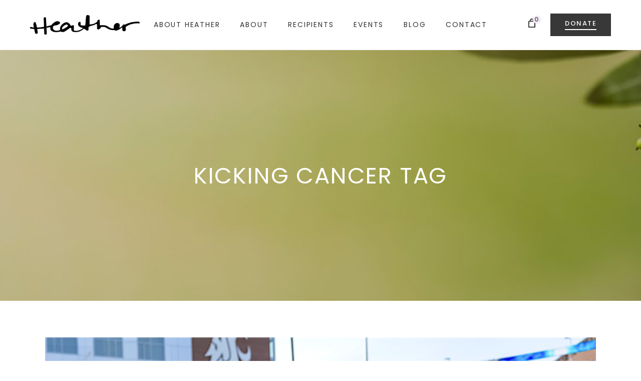

--- FILE ---
content_type: text/html; charset=UTF-8
request_url: https://hj.foundation/tag/kicking-cancer/
body_size: 16681
content:
<!DOCTYPE html>
<html lang="en-US">
<head>
	<meta charset="UTF-8">
	<meta name="viewport" content="width=device-width, initial-scale=1, user-scalable=yes">

	<meta name='robots' content='index, follow, max-image-preview:large, max-snippet:-1, max-video-preview:-1' />

	<!-- This site is optimized with the Yoast SEO plugin v23.2 - https://yoast.com/wordpress/plugins/seo/ -->
	<title>Kicking Cancer Archives - Heather Janikowski Foundation</title>
	<link rel="canonical" href="https://hj.foundation/tag/kicking-cancer/" />
	<meta property="og:locale" content="en_US" />
	<meta property="og:type" content="article" />
	<meta property="og:title" content="Kicking Cancer Archives - Heather Janikowski Foundation" />
	<meta property="og:url" content="https://hj.foundation/tag/kicking-cancer/" />
	<meta property="og:site_name" content="Heather Janikowski Foundation" />
	<meta name="twitter:card" content="summary_large_image" />
	<script type="application/ld+json" class="yoast-schema-graph">{"@context":"https://schema.org","@graph":[{"@type":"CollectionPage","@id":"https://hj.foundation/tag/kicking-cancer/","url":"https://hj.foundation/tag/kicking-cancer/","name":"Kicking Cancer Archives - Heather Janikowski Foundation","isPartOf":{"@id":"https://hj.foundation/#website"},"primaryImageOfPage":{"@id":"https://hj.foundation/tag/kicking-cancer/#primaryimage"},"image":{"@id":"https://hj.foundation/tag/kicking-cancer/#primaryimage"},"thumbnailUrl":"https://hj.foundation/wp-content/uploads/2023/04/11741798.png","breadcrumb":{"@id":"https://hj.foundation/tag/kicking-cancer/#breadcrumb"},"inLanguage":"en-US"},{"@type":"ImageObject","inLanguage":"en-US","@id":"https://hj.foundation/tag/kicking-cancer/#primaryimage","url":"https://hj.foundation/wp-content/uploads/2023/04/11741798.png","contentUrl":"https://hj.foundation/wp-content/uploads/2023/04/11741798.png","width":620,"height":320},{"@type":"BreadcrumbList","@id":"https://hj.foundation/tag/kicking-cancer/#breadcrumb","itemListElement":[{"@type":"ListItem","position":1,"name":"Home","item":"https://hj.foundation/"},{"@type":"ListItem","position":2,"name":"Kicking Cancer"}]},{"@type":"WebSite","@id":"https://hj.foundation/#website","url":"https://hj.foundation/","name":"Heather Janikowski Foundation","description":"","publisher":{"@id":"https://hj.foundation/#organization"},"potentialAction":[{"@type":"SearchAction","target":{"@type":"EntryPoint","urlTemplate":"https://hj.foundation/?s={search_term_string}"},"query-input":"required name=search_term_string"}],"inLanguage":"en-US"},{"@type":"Organization","@id":"https://hj.foundation/#organization","name":"Heather Janikowski Foundation","url":"https://hj.foundation/","logo":{"@type":"ImageObject","inLanguage":"en-US","@id":"https://hj.foundation/#/schema/logo/image/","url":"https://hj.foundation/wp-content/uploads/2022/09/landing-fav-solid-background.png","contentUrl":"https://hj.foundation/wp-content/uploads/2022/09/landing-fav-solid-background.png","width":2000,"height":2000,"caption":"Heather Janikowski Foundation"},"image":{"@id":"https://hj.foundation/#/schema/logo/image/"},"sameAs":["https://www.facebook.com/HeatherJanikowskiFoundation/","https://www.instagram.com/heatherjanikowskifoundation/"]}]}</script>
	<!-- / Yoast SEO plugin. -->


<link rel='dns-prefetch' href='//js.stripe.com' />
<link rel='dns-prefetch' href='//fonts.googleapis.com' />
<link rel="alternate" type="application/rss+xml" title="Heather Janikowski Foundation &raquo; Feed" href="https://hj.foundation/feed/" />
<link rel="alternate" type="application/rss+xml" title="Heather Janikowski Foundation &raquo; Kicking Cancer Tag Feed" href="https://hj.foundation/tag/kicking-cancer/feed/" />
<style id='wp-img-auto-sizes-contain-inline-css' type='text/css'>
img:is([sizes=auto i],[sizes^="auto," i]){contain-intrinsic-size:3000px 1500px}
/*# sourceURL=wp-img-auto-sizes-contain-inline-css */
</style>
<link rel='stylesheet' id='dripicons-css' href='https://hj.foundation/wp-content/plugins/dogood-core/inc/icons/dripicons/assets/css/dripicons.min.css?ver=6.9' type='text/css' media='all' />
<link rel='stylesheet' id='elegant-icons-css' href='https://hj.foundation/wp-content/plugins/dogood-core/inc/icons/elegant-icons/assets/css/elegant-icons.min.css?ver=6.9' type='text/css' media='all' />
<link rel='stylesheet' id='font-awesome-css' href='https://hj.foundation/wp-content/plugins/dogood-core/inc/icons/font-awesome/assets/css/all.min.css?ver=6.9' type='text/css' media='all' />
<link rel='stylesheet' id='ionicons-css' href='https://hj.foundation/wp-content/plugins/dogood-core/inc/icons/ionicons/assets/css/ionicons.min.css?ver=6.9' type='text/css' media='all' />
<style id='wp-emoji-styles-inline-css' type='text/css'>

	img.wp-smiley, img.emoji {
		display: inline !important;
		border: none !important;
		box-shadow: none !important;
		height: 1em !important;
		width: 1em !important;
		margin: 0 0.07em !important;
		vertical-align: -0.1em !important;
		background: none !important;
		padding: 0 !important;
	}
/*# sourceURL=wp-emoji-styles-inline-css */
</style>
<style id='classic-theme-styles-inline-css' type='text/css'>
/*! This file is auto-generated */
.wp-block-button__link{color:#fff;background-color:#32373c;border-radius:9999px;box-shadow:none;text-decoration:none;padding:calc(.667em + 2px) calc(1.333em + 2px);font-size:1.125em}.wp-block-file__button{background:#32373c;color:#fff;text-decoration:none}
/*# sourceURL=/wp-includes/css/classic-themes.min.css */
</style>
<link rel='stylesheet' id='formcraft-common-css' href='https://hj.foundation/wp-content/plugins/formcraft3/dist/formcraft-common.css?ver=3.8.28' type='text/css' media='all' />
<link rel='stylesheet' id='formcraft-form-css' href='https://hj.foundation/wp-content/plugins/formcraft3/dist/form.css?ver=3.8.28' type='text/css' media='all' />
<style id='woocommerce-inline-inline-css' type='text/css'>
.woocommerce form .form-row .required { visibility: visible; }
/*# sourceURL=woocommerce-inline-inline-css */
</style>
<link rel='stylesheet' id='give-donation-summary-style-frontend-css' href='https://hj.foundation/wp-content/plugins/give/assets/dist/css/give-donation-summary.css?ver=3.14.2' type='text/css' media='all' />
<link rel='stylesheet' id='perfect-scrollbar-css' href='https://hj.foundation/wp-content/plugins/dogood-core/assets/plugins/perfect-scrollbar/perfect-scrollbar.css?ver=6.9' type='text/css' media='all' />
<link rel='stylesheet' id='swiper-css' href='https://hj.foundation/wp-content/plugins/elementor/assets/lib/swiper/v8/css/swiper.min.css?ver=8.4.5' type='text/css' media='all' />
<link rel='stylesheet' id='dogood-main-css' href='https://hj.foundation/wp-content/themes/dogood/assets/css/main.min.css?ver=6.9' type='text/css' media='all' />
<link rel='stylesheet' id='dogood-core-style-css' href='https://hj.foundation/wp-content/plugins/dogood-core/assets/css/dogood-core.min.css?ver=6.9' type='text/css' media='all' />
<link rel='stylesheet' id='dogood-google-fonts-css' href='https://fonts.googleapis.com/css?family=Anton%3A300%2C400%2C500%2C600%2C700%2C100%2C100i%2C200%2C200i%2C300i%2C400i%2C500i%2C600i%2C700i%2C800%2C800i%2C900%2C900i%7CHeebo%3A300%2C400%2C500%2C600%2C700%2C100%2C100i%2C200%2C200i%2C300i%2C400i%2C500i%2C600i%2C700i%2C800%2C800i%2C900%2C900i%7CPoppins%3A300%2C400%2C500%2C600%2C700%2C100%2C100i%2C200%2C200i%2C300i%2C400i%2C500i%2C600i%2C700i%2C800%2C800i%2C900%2C900i&#038;subset=latin-ext&#038;display=swap&#038;ver=1.0.0' type='text/css' media='all' />
<link rel='stylesheet' id='dogood-grid-css' href='https://hj.foundation/wp-content/themes/dogood/assets/css/grid.min.css?ver=6.9' type='text/css' media='all' />
<link rel='stylesheet' id='dogood-style-css' href='https://hj.foundation/wp-content/themes/dogood/style.css?ver=6.9' type='text/css' media='all' />
<style id='dogood-style-inline-css' type='text/css'>
label { font-family: "Poppins";font-size: 13px;font-style: normal;font-weight: 500;letter-spacing: 1.5px;text-transform: uppercase;}input[type="text"], input[type="email"], input[type="url"], input[type="password"], input[type="number"], input[type="tel"], input[type="search"], input[type="date"], textarea, select, body .select2-container--default .select2-selection--single, body .select2-container--default .select2-selection--multiple { color: #a3a3a3;font-family: "Poppins";font-size: 13px;font-style: normal;font-weight: 500;letter-spacing: 1.5px;text-transform: uppercase;background-color: #f9f9f9;border-width: 0px;border-radius: 0px;}input[type="text"]:focus, input[type="email"]:focus, input[type="url"]:focus, input[type="password"]:focus, input[type="number"]:focus, input[type="tel"]:focus, input[type="search"]:focus, input[type="date"]:focus, textarea:focus, select:focus, body .select2-container--default .select2-selection--single:focus, body .select2-container--default .select2-selection--multiple:focus { color: #a3a3a3;background-color: rgba(247,247,247,0.45);}input[type="submit"], button[type="submit"], .qodef-theme-button, .qodef-button.qodef-html--link.qodef-layout--filled, #qodef-woo-page .added_to_cart, #qodef-woo-page .button, .qodef-woo-shortcode .added_to_cart, .qodef-woo-shortcode .button, .widget.woocommerce .button { color: #ffffff;font-family: "Poppins";font-size: 13px;font-style: normal;font-weight: 500;letter-spacing: 1.5px;text-transform: uppercase;background-color: #8d9d47;border-width: 0px;border-style: solid;border-radius: 0px;}input[type="submit"]:hover, button[type="submit"]:hover, .qodef-theme-button:hover, .qodef-button.qodef-html--link.qodef-layout--filled:hover, #qodef-woo-page .added_to_cart:hover, #qodef-woo-page .button:hover, .qodef-woo-shortcode .added_to_cart:hover, .qodef-woo-shortcode .button:hover, .widget.woocommerce .button:hover { color: #ffffff;background-color: rgba(141,157,71,0.45);}.qodef-button.qodef-layout--textual { color: #ffffff;font-family: "Poppins";font-size: 13px;font-weight: 400;letter-spacing: 1.5px;text-transform: uppercase;}.qodef-button.qodef-layout--textual:hover { color: #ffffff;}#qodef-page-footer-top-area { background-color: #ffffff;background-image: url(https://hj.foundation/wp-content/uploads/2022/09/footer-logo-bg.png);}#qodef-page-footer-bottom-area { background-color: #ffffff;}body { background-color: #ffffff;}#qodef-page-inner { padding: 73px 0px 91px 0px;}@media only screen and (max-width: 1024px) { #qodef-page-inner { padding: 73px 0px 65px 0px;}}:root { --qode-main-color: #686868;}#qodef-top-area-inner { height: 45px;padding-left: 60px;padding-right: 60px;}#qodef-page-header .qodef-header-logo-link { height: 60px;padding: 10px 0px 10px 0px;}.qodef-mobile-header-navigation > ul > li > a { font-family: "Poppins";font-weight: 400;letter-spacing: 1.5px;text-transform: uppercase;}.qodef-mobile-header-navigation ul li ul li > a { font-family: "Poppins";letter-spacing: 1.5px;text-transform: uppercase;}#qodef-page-mobile-header .qodef-mobile-header-logo-link { height: 50px;padding: 5px 0px 5px 0px;}.qodef-header-navigation> ul > li > a { font-family: "Poppins";font-size: 14px;font-weight: 400;letter-spacing: 1.8px;text-transform: uppercase;}.qodef-header-navigation > ul > li.qodef-menu-item--narrow .qodef-drop-down-second ul li a { font-family: "Poppins";font-size: 13px;letter-spacing: 1.5px;text-transform: uppercase;}.give-goal-progress .give-progress-bar>span { background: #8d9d47 !important;}#qodef-woo-page .price, .qodef-woo-shortcode .price { font-family: "Poppins";text-decoration: none;text-transform: capitalize;}#qodef-woo-page.qodef--single .product_meta .qodef-woo-meta-label, #qodef-woo-page.qodef--single .entry-summary .qodef-custom-label { font-family: "Poppins";font-size: 13px;text-decoration: none;text-transform: capitalize;}#qodef-woo-page.qodef--single .product_meta .qodef-woo-meta-value, #qodef-woo-page.qodef--single .shop_attributes th, #qodef-woo-page.qodef--single .woocommerce-Reviews .woocommerce-review__author { font-family: "Poppins";font-size: 13px;text-transform: capitalize;}#qodef-woo-page.qodef--single .product_meta .qodef-woo-meta-value a:hover { text-decoration: none;}#qodef-page-spinner .qodef-m-inner { background-color: #ffe2da;color: #ff936f;}.qodef-page-title { height: 500px;background-color: #ffffff;}.qodef-page-title .qodef-m-title { color: #ffffff;}@media only screen and (max-width: 1024px) { .qodef-page-title { height: 250px;}}body { font-family: "Poppins";letter-spacing: 1.3px;}h1, .qodef-h1 { font-family: "Poppins";font-size: 45px;font-weight: 400;letter-spacing: 1.8px;text-transform: uppercase;}h2, .qodef-h2 { font-family: "Poppins";font-size: 18px;font-weight: 400;letter-spacing: 1.5px;text-transform: uppercase;}h3, .qodef-h3 { font-family: "Poppins";font-size: 17px;font-weight: 400;letter-spacing: 1.5px;text-transform: uppercase;}h4, .qodef-h4 { font-family: "Poppins";font-size: 18px;font-weight: 400;letter-spacing: 1.4px;text-transform: uppercase;}h5, .qodef-h5 { font-family: "Poppins";font-size: 17px;font-weight: 400;letter-spacing: 1.4px;text-transform: uppercase;}h6, .qodef-h6 { font-family: "Poppins";font-size: 16px;font-weight: 400;letter-spacing: 1.4px;text-transform: uppercase;}.qodef-header--standard #qodef-page-header { background-color: #ffffff;}.qodef-header--standard #qodef-page-header-inner { padding-left: 60px;padding-right: 60px;border-bottom-color: #eaeaea;border-bottom-width: 1px;border-bottom-style: solid;}@media only screen and (max-width: 768px){h1, .qodef-h1 { font-size: 80px;line-height: 90px;}}@media only screen and (max-width: 680px){h1, .qodef-h1 { font-size: 60px;line-height: 70px;}h2, .qodef-h2 { font-size: 50px;line-height: 60px;}h3, .qodef-h3 { font-size: 40px;line-height: 50px;}}
/*# sourceURL=dogood-style-inline-css */
</style>
<script type="text/javascript" src="https://hj.foundation/wp-includes/js/jquery/jquery.min.js?ver=3.7.1" id="jquery-core-js"></script>
<script type="text/javascript" src="https://hj.foundation/wp-includes/js/jquery/jquery-migrate.min.js?ver=3.4.1" id="jquery-migrate-js"></script>
<script type="text/javascript" src="https://hj.foundation/wp-content/plugins/woocommerce/assets/js/jquery-blockui/jquery.blockUI.min.js?ver=2.7.0-wc.9.1.4" id="jquery-blockui-js" defer="defer" data-wp-strategy="defer"></script>
<script type="text/javascript" id="wc-add-to-cart-js-extra">
/* <![CDATA[ */
var wc_add_to_cart_params = {"ajax_url":"/wp-admin/admin-ajax.php","wc_ajax_url":"/?wc-ajax=%%endpoint%%","i18n_view_cart":"View cart","cart_url":"https://hj.foundation/cart/","is_cart":"","cart_redirect_after_add":"no"};
//# sourceURL=wc-add-to-cart-js-extra
/* ]]> */
</script>
<script type="text/javascript" src="https://hj.foundation/wp-content/plugins/woocommerce/assets/js/frontend/add-to-cart.min.js?ver=9.1.4" id="wc-add-to-cart-js" defer="defer" data-wp-strategy="defer"></script>
<script type="text/javascript" src="https://hj.foundation/wp-content/plugins/woocommerce/assets/js/js-cookie/js.cookie.min.js?ver=2.1.4-wc.9.1.4" id="js-cookie-js" defer="defer" data-wp-strategy="defer"></script>
<script type="text/javascript" id="woocommerce-js-extra">
/* <![CDATA[ */
var woocommerce_params = {"ajax_url":"/wp-admin/admin-ajax.php","wc_ajax_url":"/?wc-ajax=%%endpoint%%"};
//# sourceURL=woocommerce-js-extra
/* ]]> */
</script>
<script type="text/javascript" src="https://hj.foundation/wp-content/plugins/woocommerce/assets/js/frontend/woocommerce.min.js?ver=9.1.4" id="woocommerce-js" defer="defer" data-wp-strategy="defer"></script>
<script type="text/javascript" id="give-stripe-js-js-extra">
/* <![CDATA[ */
var give_stripe_vars = {"zero_based_currency":"","zero_based_currencies_list":["JPY","KRW","CLP","ISK","BIF","DJF","GNF","KHR","KPW","LAK","LKR","MGA","MZN","VUV"],"sitename":"","checkoutBtnTitle":"Donate","publishable_key":"pk_live_51LbACwLxKOIWn99iXaz6Id83btmshILRv7xmgmXQ4PWFB0OZNatReVXm9DcxJF9P9r2EUmEcQ09reOuyye25ONMT00I09qaT2J","checkout_image":"","checkout_address":"","checkout_processing_text":"Donation Processing...","give_version":"3.14.2","cc_fields_format":"multi","card_number_placeholder_text":"Card Number","card_cvc_placeholder_text":"CVC","donate_button_text":"Donate Now","element_font_styles":{"cssSrc":false},"element_base_styles":{"color":"#32325D","fontWeight":500,"fontSize":"16px","fontSmoothing":"antialiased","::placeholder":{"color":"#222222"},":-webkit-autofill":{"color":"#e39f48"}},"element_complete_styles":{},"element_empty_styles":{},"element_invalid_styles":{},"float_labels":"","base_country":"US","preferred_locale":"en"};
//# sourceURL=give-stripe-js-js-extra
/* ]]> */
</script>
<script type="text/javascript" src="https://js.stripe.com/v3/?ver=3.14.2" id="give-stripe-js-js"></script>
<script type="text/javascript" src="https://hj.foundation/wp-content/plugins/give/assets/dist/js/give-stripe.js?ver=3.14.2" id="give-stripe-onpage-js-js"></script>
<script type="text/javascript" src="https://hj.foundation/wp-includes/js/dist/hooks.min.js?ver=dd5603f07f9220ed27f1" id="wp-hooks-js"></script>
<script type="text/javascript" src="https://hj.foundation/wp-includes/js/dist/i18n.min.js?ver=c26c3dc7bed366793375" id="wp-i18n-js"></script>
<script type="text/javascript" id="wp-i18n-js-after">
/* <![CDATA[ */
wp.i18n.setLocaleData( { 'text direction\u0004ltr': [ 'ltr' ] } );
//# sourceURL=wp-i18n-js-after
/* ]]> */
</script>
<script type="text/javascript" id="give-js-extra">
/* <![CDATA[ */
var give_global_vars = {"ajaxurl":"https://hj.foundation/wp-admin/admin-ajax.php","checkout_nonce":"3fdb3bfd3e","currency":"USD","currency_sign":"$","currency_pos":"before","thousands_separator":",","decimal_separator":".","no_gateway":"Please select a payment method.","bad_minimum":"The minimum custom donation amount for this form is","bad_maximum":"The maximum custom donation amount for this form is","general_loading":"Loading...","purchase_loading":"Please Wait...","textForOverlayScreen":"\u003Ch3\u003EProcessing...\u003C/h3\u003E\u003Cp\u003EThis will only take a second!\u003C/p\u003E","number_decimals":"2","is_test_mode":"","give_version":"3.14.2","magnific_options":{"main_class":"give-modal","close_on_bg_click":false},"form_translation":{"payment-mode":"Please select payment mode.","give_first":"Please enter your first name.","give_last":"Please enter your last name.","give_email":"Please enter a valid email address.","give_user_login":"Invalid email address or username.","give_user_pass":"Enter a password.","give_user_pass_confirm":"Enter the password confirmation.","give_agree_to_terms":"You must agree to the terms and conditions."},"confirm_email_sent_message":"Please check your email and click on the link to access your complete donation history.","ajax_vars":{"ajaxurl":"https://hj.foundation/wp-admin/admin-ajax.php","ajaxNonce":"c99f237111","loading":"Loading","select_option":"Please select an option","default_gateway":"stripe","permalinks":"1","number_decimals":2},"cookie_hash":"71c74f69a6ff16f00950e6d9c4ed73f2","session_nonce_cookie_name":"wp-give_session_reset_nonce_71c74f69a6ff16f00950e6d9c4ed73f2","session_cookie_name":"wp-give_session_71c74f69a6ff16f00950e6d9c4ed73f2","delete_session_nonce_cookie":"0"};
var giveApiSettings = {"root":"https://hj.foundation/wp-json/give-api/v2/","rest_base":"give-api/v2"};
//# sourceURL=give-js-extra
/* ]]> */
</script>
<script type="text/javascript" src="https://hj.foundation/wp-content/plugins/give/assets/dist/js/give.js?ver=fd6dd27625eb0240" id="give-js"></script>
<script type="text/javascript" src="https://hj.foundation/wp-content/plugins/woocommerce/assets/js/select2/select2.full.min.js?ver=4.0.3-wc.9.1.4" id="select2-js" defer="defer" data-wp-strategy="defer"></script>
<link rel="https://api.w.org/" href="https://hj.foundation/wp-json/" /><link rel="alternate" title="JSON" type="application/json" href="https://hj.foundation/wp-json/wp/v2/tags/93" /><link rel="EditURI" type="application/rsd+xml" title="RSD" href="https://hj.foundation/xmlrpc.php?rsd" />
<meta name="generator" content="WordPress 6.9" />
<meta name="generator" content="WooCommerce 9.1.4" />
<meta name="generator" content="Give v3.14.2" />
	<noscript><style>.woocommerce-product-gallery{ opacity: 1 !important; }</style></noscript>
	<meta name="generator" content="Elementor 3.23.4; features: e_optimized_css_loading, additional_custom_breakpoints, e_lazyload; settings: css_print_method-external, google_font-enabled, font_display-auto">
			<style>
				.e-con.e-parent:nth-of-type(n+4):not(.e-lazyloaded):not(.e-no-lazyload),
				.e-con.e-parent:nth-of-type(n+4):not(.e-lazyloaded):not(.e-no-lazyload) * {
					background-image: none !important;
				}
				@media screen and (max-height: 1024px) {
					.e-con.e-parent:nth-of-type(n+3):not(.e-lazyloaded):not(.e-no-lazyload),
					.e-con.e-parent:nth-of-type(n+3):not(.e-lazyloaded):not(.e-no-lazyload) * {
						background-image: none !important;
					}
				}
				@media screen and (max-height: 640px) {
					.e-con.e-parent:nth-of-type(n+2):not(.e-lazyloaded):not(.e-no-lazyload),
					.e-con.e-parent:nth-of-type(n+2):not(.e-lazyloaded):not(.e-no-lazyload) * {
						background-image: none !important;
					}
				}
			</style>
			<meta name="generator" content="Powered by Slider Revolution 6.7.17 - responsive, Mobile-Friendly Slider Plugin for WordPress with comfortable drag and drop interface." />
<style class='wp-fonts-local' type='text/css'>
@font-face{font-family:Inter;font-style:normal;font-weight:300 900;font-display:fallback;src:url('https://hj.foundation/wp-content/plugins/woocommerce/assets/fonts/Inter-VariableFont_slnt,wght.woff2') format('woff2');font-stretch:normal;}
@font-face{font-family:Cardo;font-style:normal;font-weight:400;font-display:fallback;src:url('https://hj.foundation/wp-content/plugins/woocommerce/assets/fonts/cardo_normal_400.woff2') format('woff2');}
</style>
<link rel="icon" href="https://hj.foundation/wp-content/uploads/2022/09/cropped-landing-fav-Main-32x32.png" sizes="32x32" />
<link rel="icon" href="https://hj.foundation/wp-content/uploads/2022/09/cropped-landing-fav-Main-192x192.png" sizes="192x192" />
<link rel="apple-touch-icon" href="https://hj.foundation/wp-content/uploads/2022/09/cropped-landing-fav-Main-180x180.png" />
<meta name="msapplication-TileImage" content="https://hj.foundation/wp-content/uploads/2022/09/cropped-landing-fav-Main-270x270.png" />
<script>function setREVStartSize(e){
			//window.requestAnimationFrame(function() {
				window.RSIW = window.RSIW===undefined ? window.innerWidth : window.RSIW;
				window.RSIH = window.RSIH===undefined ? window.innerHeight : window.RSIH;
				try {
					var pw = document.getElementById(e.c).parentNode.offsetWidth,
						newh;
					pw = pw===0 || isNaN(pw) || (e.l=="fullwidth" || e.layout=="fullwidth") ? window.RSIW : pw;
					e.tabw = e.tabw===undefined ? 0 : parseInt(e.tabw);
					e.thumbw = e.thumbw===undefined ? 0 : parseInt(e.thumbw);
					e.tabh = e.tabh===undefined ? 0 : parseInt(e.tabh);
					e.thumbh = e.thumbh===undefined ? 0 : parseInt(e.thumbh);
					e.tabhide = e.tabhide===undefined ? 0 : parseInt(e.tabhide);
					e.thumbhide = e.thumbhide===undefined ? 0 : parseInt(e.thumbhide);
					e.mh = e.mh===undefined || e.mh=="" || e.mh==="auto" ? 0 : parseInt(e.mh,0);
					if(e.layout==="fullscreen" || e.l==="fullscreen")
						newh = Math.max(e.mh,window.RSIH);
					else{
						e.gw = Array.isArray(e.gw) ? e.gw : [e.gw];
						for (var i in e.rl) if (e.gw[i]===undefined || e.gw[i]===0) e.gw[i] = e.gw[i-1];
						e.gh = e.el===undefined || e.el==="" || (Array.isArray(e.el) && e.el.length==0)? e.gh : e.el;
						e.gh = Array.isArray(e.gh) ? e.gh : [e.gh];
						for (var i in e.rl) if (e.gh[i]===undefined || e.gh[i]===0) e.gh[i] = e.gh[i-1];
											
						var nl = new Array(e.rl.length),
							ix = 0,
							sl;
						e.tabw = e.tabhide>=pw ? 0 : e.tabw;
						e.thumbw = e.thumbhide>=pw ? 0 : e.thumbw;
						e.tabh = e.tabhide>=pw ? 0 : e.tabh;
						e.thumbh = e.thumbhide>=pw ? 0 : e.thumbh;
						for (var i in e.rl) nl[i] = e.rl[i]<window.RSIW ? 0 : e.rl[i];
						sl = nl[0];
						for (var i in nl) if (sl>nl[i] && nl[i]>0) { sl = nl[i]; ix=i;}
						var m = pw>(e.gw[ix]+e.tabw+e.thumbw) ? 1 : (pw-(e.tabw+e.thumbw)) / (e.gw[ix]);
						newh =  (e.gh[ix] * m) + (e.tabh + e.thumbh);
					}
					var el = document.getElementById(e.c);
					if (el!==null && el) el.style.height = newh+"px";
					el = document.getElementById(e.c+"_wrapper");
					if (el!==null && el) {
						el.style.height = newh+"px";
						el.style.display = "block";
					}
				} catch(e){
					console.log("Failure at Presize of Slider:" + e)
				}
			//});
		  };</script>
<link rel='stylesheet' id='wc-blocks-style-css' href='https://hj.foundation/wp-content/plugins/woocommerce/assets/client/blocks/wc-blocks.css?ver=wc-9.1.4' type='text/css' media='all' />
<style id='global-styles-inline-css' type='text/css'>
:root{--wp--preset--aspect-ratio--square: 1;--wp--preset--aspect-ratio--4-3: 4/3;--wp--preset--aspect-ratio--3-4: 3/4;--wp--preset--aspect-ratio--3-2: 3/2;--wp--preset--aspect-ratio--2-3: 2/3;--wp--preset--aspect-ratio--16-9: 16/9;--wp--preset--aspect-ratio--9-16: 9/16;--wp--preset--color--black: #000000;--wp--preset--color--cyan-bluish-gray: #abb8c3;--wp--preset--color--white: #ffffff;--wp--preset--color--pale-pink: #f78da7;--wp--preset--color--vivid-red: #cf2e2e;--wp--preset--color--luminous-vivid-orange: #ff6900;--wp--preset--color--luminous-vivid-amber: #fcb900;--wp--preset--color--light-green-cyan: #7bdcb5;--wp--preset--color--vivid-green-cyan: #00d084;--wp--preset--color--pale-cyan-blue: #8ed1fc;--wp--preset--color--vivid-cyan-blue: #0693e3;--wp--preset--color--vivid-purple: #9b51e0;--wp--preset--gradient--vivid-cyan-blue-to-vivid-purple: linear-gradient(135deg,rgb(6,147,227) 0%,rgb(155,81,224) 100%);--wp--preset--gradient--light-green-cyan-to-vivid-green-cyan: linear-gradient(135deg,rgb(122,220,180) 0%,rgb(0,208,130) 100%);--wp--preset--gradient--luminous-vivid-amber-to-luminous-vivid-orange: linear-gradient(135deg,rgb(252,185,0) 0%,rgb(255,105,0) 100%);--wp--preset--gradient--luminous-vivid-orange-to-vivid-red: linear-gradient(135deg,rgb(255,105,0) 0%,rgb(207,46,46) 100%);--wp--preset--gradient--very-light-gray-to-cyan-bluish-gray: linear-gradient(135deg,rgb(238,238,238) 0%,rgb(169,184,195) 100%);--wp--preset--gradient--cool-to-warm-spectrum: linear-gradient(135deg,rgb(74,234,220) 0%,rgb(151,120,209) 20%,rgb(207,42,186) 40%,rgb(238,44,130) 60%,rgb(251,105,98) 80%,rgb(254,248,76) 100%);--wp--preset--gradient--blush-light-purple: linear-gradient(135deg,rgb(255,206,236) 0%,rgb(152,150,240) 100%);--wp--preset--gradient--blush-bordeaux: linear-gradient(135deg,rgb(254,205,165) 0%,rgb(254,45,45) 50%,rgb(107,0,62) 100%);--wp--preset--gradient--luminous-dusk: linear-gradient(135deg,rgb(255,203,112) 0%,rgb(199,81,192) 50%,rgb(65,88,208) 100%);--wp--preset--gradient--pale-ocean: linear-gradient(135deg,rgb(255,245,203) 0%,rgb(182,227,212) 50%,rgb(51,167,181) 100%);--wp--preset--gradient--electric-grass: linear-gradient(135deg,rgb(202,248,128) 0%,rgb(113,206,126) 100%);--wp--preset--gradient--midnight: linear-gradient(135deg,rgb(2,3,129) 0%,rgb(40,116,252) 100%);--wp--preset--font-size--small: 13px;--wp--preset--font-size--medium: 20px;--wp--preset--font-size--large: 36px;--wp--preset--font-size--x-large: 42px;--wp--preset--font-family--inter: "Inter", sans-serif;--wp--preset--font-family--cardo: Cardo;--wp--preset--spacing--20: 0.44rem;--wp--preset--spacing--30: 0.67rem;--wp--preset--spacing--40: 1rem;--wp--preset--spacing--50: 1.5rem;--wp--preset--spacing--60: 2.25rem;--wp--preset--spacing--70: 3.38rem;--wp--preset--spacing--80: 5.06rem;--wp--preset--shadow--natural: 6px 6px 9px rgba(0, 0, 0, 0.2);--wp--preset--shadow--deep: 12px 12px 50px rgba(0, 0, 0, 0.4);--wp--preset--shadow--sharp: 6px 6px 0px rgba(0, 0, 0, 0.2);--wp--preset--shadow--outlined: 6px 6px 0px -3px rgb(255, 255, 255), 6px 6px rgb(0, 0, 0);--wp--preset--shadow--crisp: 6px 6px 0px rgb(0, 0, 0);}:where(.is-layout-flex){gap: 0.5em;}:where(.is-layout-grid){gap: 0.5em;}body .is-layout-flex{display: flex;}.is-layout-flex{flex-wrap: wrap;align-items: center;}.is-layout-flex > :is(*, div){margin: 0;}body .is-layout-grid{display: grid;}.is-layout-grid > :is(*, div){margin: 0;}:where(.wp-block-columns.is-layout-flex){gap: 2em;}:where(.wp-block-columns.is-layout-grid){gap: 2em;}:where(.wp-block-post-template.is-layout-flex){gap: 1.25em;}:where(.wp-block-post-template.is-layout-grid){gap: 1.25em;}.has-black-color{color: var(--wp--preset--color--black) !important;}.has-cyan-bluish-gray-color{color: var(--wp--preset--color--cyan-bluish-gray) !important;}.has-white-color{color: var(--wp--preset--color--white) !important;}.has-pale-pink-color{color: var(--wp--preset--color--pale-pink) !important;}.has-vivid-red-color{color: var(--wp--preset--color--vivid-red) !important;}.has-luminous-vivid-orange-color{color: var(--wp--preset--color--luminous-vivid-orange) !important;}.has-luminous-vivid-amber-color{color: var(--wp--preset--color--luminous-vivid-amber) !important;}.has-light-green-cyan-color{color: var(--wp--preset--color--light-green-cyan) !important;}.has-vivid-green-cyan-color{color: var(--wp--preset--color--vivid-green-cyan) !important;}.has-pale-cyan-blue-color{color: var(--wp--preset--color--pale-cyan-blue) !important;}.has-vivid-cyan-blue-color{color: var(--wp--preset--color--vivid-cyan-blue) !important;}.has-vivid-purple-color{color: var(--wp--preset--color--vivid-purple) !important;}.has-black-background-color{background-color: var(--wp--preset--color--black) !important;}.has-cyan-bluish-gray-background-color{background-color: var(--wp--preset--color--cyan-bluish-gray) !important;}.has-white-background-color{background-color: var(--wp--preset--color--white) !important;}.has-pale-pink-background-color{background-color: var(--wp--preset--color--pale-pink) !important;}.has-vivid-red-background-color{background-color: var(--wp--preset--color--vivid-red) !important;}.has-luminous-vivid-orange-background-color{background-color: var(--wp--preset--color--luminous-vivid-orange) !important;}.has-luminous-vivid-amber-background-color{background-color: var(--wp--preset--color--luminous-vivid-amber) !important;}.has-light-green-cyan-background-color{background-color: var(--wp--preset--color--light-green-cyan) !important;}.has-vivid-green-cyan-background-color{background-color: var(--wp--preset--color--vivid-green-cyan) !important;}.has-pale-cyan-blue-background-color{background-color: var(--wp--preset--color--pale-cyan-blue) !important;}.has-vivid-cyan-blue-background-color{background-color: var(--wp--preset--color--vivid-cyan-blue) !important;}.has-vivid-purple-background-color{background-color: var(--wp--preset--color--vivid-purple) !important;}.has-black-border-color{border-color: var(--wp--preset--color--black) !important;}.has-cyan-bluish-gray-border-color{border-color: var(--wp--preset--color--cyan-bluish-gray) !important;}.has-white-border-color{border-color: var(--wp--preset--color--white) !important;}.has-pale-pink-border-color{border-color: var(--wp--preset--color--pale-pink) !important;}.has-vivid-red-border-color{border-color: var(--wp--preset--color--vivid-red) !important;}.has-luminous-vivid-orange-border-color{border-color: var(--wp--preset--color--luminous-vivid-orange) !important;}.has-luminous-vivid-amber-border-color{border-color: var(--wp--preset--color--luminous-vivid-amber) !important;}.has-light-green-cyan-border-color{border-color: var(--wp--preset--color--light-green-cyan) !important;}.has-vivid-green-cyan-border-color{border-color: var(--wp--preset--color--vivid-green-cyan) !important;}.has-pale-cyan-blue-border-color{border-color: var(--wp--preset--color--pale-cyan-blue) !important;}.has-vivid-cyan-blue-border-color{border-color: var(--wp--preset--color--vivid-cyan-blue) !important;}.has-vivid-purple-border-color{border-color: var(--wp--preset--color--vivid-purple) !important;}.has-vivid-cyan-blue-to-vivid-purple-gradient-background{background: var(--wp--preset--gradient--vivid-cyan-blue-to-vivid-purple) !important;}.has-light-green-cyan-to-vivid-green-cyan-gradient-background{background: var(--wp--preset--gradient--light-green-cyan-to-vivid-green-cyan) !important;}.has-luminous-vivid-amber-to-luminous-vivid-orange-gradient-background{background: var(--wp--preset--gradient--luminous-vivid-amber-to-luminous-vivid-orange) !important;}.has-luminous-vivid-orange-to-vivid-red-gradient-background{background: var(--wp--preset--gradient--luminous-vivid-orange-to-vivid-red) !important;}.has-very-light-gray-to-cyan-bluish-gray-gradient-background{background: var(--wp--preset--gradient--very-light-gray-to-cyan-bluish-gray) !important;}.has-cool-to-warm-spectrum-gradient-background{background: var(--wp--preset--gradient--cool-to-warm-spectrum) !important;}.has-blush-light-purple-gradient-background{background: var(--wp--preset--gradient--blush-light-purple) !important;}.has-blush-bordeaux-gradient-background{background: var(--wp--preset--gradient--blush-bordeaux) !important;}.has-luminous-dusk-gradient-background{background: var(--wp--preset--gradient--luminous-dusk) !important;}.has-pale-ocean-gradient-background{background: var(--wp--preset--gradient--pale-ocean) !important;}.has-electric-grass-gradient-background{background: var(--wp--preset--gradient--electric-grass) !important;}.has-midnight-gradient-background{background: var(--wp--preset--gradient--midnight) !important;}.has-small-font-size{font-size: var(--wp--preset--font-size--small) !important;}.has-medium-font-size{font-size: var(--wp--preset--font-size--medium) !important;}.has-large-font-size{font-size: var(--wp--preset--font-size--large) !important;}.has-x-large-font-size{font-size: var(--wp--preset--font-size--x-large) !important;}
/*# sourceURL=global-styles-inline-css */
</style>
<link rel='stylesheet' id='rs-plugin-settings-css' href='//hj.foundation/wp-content/plugins/revslider/sr6/assets/css/rs6.css?ver=6.7.17' type='text/css' media='all' />
<style id='rs-plugin-settings-inline-css' type='text/css'>
#rs-demo-id {}
/*# sourceURL=rs-plugin-settings-inline-css */
</style>
</head>
<body data-rsssl=1 class="archive tag tag-kicking-cancer tag-93 wp-theme-dogood theme-dogood qode-framework-1.1.8 woocommerce-no-js  qodef-header--standard qodef-header-appearance--fixed qodef-mobile-header--standard qodef-drop-down-second--full-width qodef-drop-down-second--animate-height dogood-core-1.0 dogood-1.0 qodef-content-grid-1300 qodef-header-standard--center qodef-search--fullscreen elementor-default elementor-kit-8" itemscope itemtype="https://schema.org/WebPage">
	<a class="skip-link screen-reader-text" href="#qodef-page-content">Skip to the content</a>	<div id="qodef-page-wrapper" class="">
		<header id="qodef-page-header"  role="banner">
		<div id="qodef-page-header-inner" class=" ">
		<div class="qodef-header-wrapper">
	<div class="qodef-header-logo">
		<a itemprop="url" class="qodef-header-logo-link qodef-height--set qodef-source--image" href="https://hj.foundation/" rel="home">
	<img fetchpriority="high" width="1231" height="225" src="https://hj.foundation/wp-content/uploads/2022/09/black-logo.png" class="qodef-header-logo-image qodef--main" alt="logo main" itemprop="image" srcset="https://hj.foundation/wp-content/uploads/2022/09/black-logo.png 1231w, https://hj.foundation/wp-content/uploads/2022/09/black-logo-300x55.png 300w, https://hj.foundation/wp-content/uploads/2022/09/black-logo-1024x187.png 1024w, https://hj.foundation/wp-content/uploads/2022/09/black-logo-768x140.png 768w, https://hj.foundation/wp-content/uploads/2022/09/black-logo-600x110.png 600w" sizes="(max-width: 1231px) 100vw, 1231px" /><img width="1231" height="225" src="https://hj.foundation/wp-content/uploads/2022/09/black-logo.png" class="qodef-header-logo-image qodef--dark" alt="logo dark" itemprop="image" srcset="https://hj.foundation/wp-content/uploads/2022/09/black-logo.png 1231w, https://hj.foundation/wp-content/uploads/2022/09/black-logo-300x55.png 300w, https://hj.foundation/wp-content/uploads/2022/09/black-logo-1024x187.png 1024w, https://hj.foundation/wp-content/uploads/2022/09/black-logo-768x140.png 768w, https://hj.foundation/wp-content/uploads/2022/09/black-logo-600x110.png 600w" sizes="(max-width: 1231px) 100vw, 1231px" /><img width="1231" height="225" src="https://hj.foundation/wp-content/uploads/2022/09/white-logo.png" class="qodef-header-logo-image qodef--light" alt="logo light" itemprop="image" srcset="https://hj.foundation/wp-content/uploads/2022/09/white-logo.png 1231w, https://hj.foundation/wp-content/uploads/2022/09/white-logo-300x55.png 300w, https://hj.foundation/wp-content/uploads/2022/09/white-logo-1024x187.png 1024w, https://hj.foundation/wp-content/uploads/2022/09/white-logo-768x140.png 768w, https://hj.foundation/wp-content/uploads/2022/09/white-logo-600x110.png 600w" sizes="(max-width: 1231px) 100vw, 1231px" /></a>
	</div>
		<nav class="qodef-header-navigation" role="navigation" aria-label="Top Menu">
		<ul id="menu-main-menu-1" class="menu"><li class="menu-item menu-item-type-post_type menu-item-object-page menu-item-7885"><a href="https://hj.foundation/about-heather/"><span class="qodef-menu-item-text">About Heather</span></a></li>
<li class="menu-item menu-item-type-post_type menu-item-object-page menu-item-7887"><a href="https://hj.foundation/in-loving-memory/"><span class="qodef-menu-item-text">About</span></a></li>
<li class="menu-item menu-item-type-post_type menu-item-object-page menu-item-7984"><a href="https://hj.foundation/recipients/"><span class="qodef-menu-item-text">Recipients</span></a></li>
<li class="menu-item menu-item-type-post_type menu-item-object-page menu-item-7886"><a href="https://hj.foundation/events/"><span class="qodef-menu-item-text">Events</span></a></li>
<li class="menu-item menu-item-type-post_type menu-item-object-page current_page_parent menu-item-8032"><a href="https://hj.foundation/blog/"><span class="qodef-menu-item-text">Blog</span></a></li>
<li class="menu-item menu-item-type-post_type menu-item-object-page menu-item-7801"><a href="https://hj.foundation/contact/"><span class="qodef-menu-item-text">Contact</span></a></li>
</ul>	</nav>
	<div class="qodef-widget-holder qodef--one">
		<div id="dogood_core_woo_dropdown_cart-3" class="widget widget_dogood_core_woo_dropdown_cart qodef-header-widget-area-one" data-area="header-widget-one">			<div class="qodef-widget-dropdown-cart-outer" style="padding: 10px 10px 10px 10px">
				<div class="qodef-widget-dropdown-cart-inner">
					    <a itemprop="url" class="qodef-m-opener" href="https://hj.foundation/cart/">
        <span class="qodef-m-opener-icon"><svg class="qodef-svg--cart" xmlns="http://www.w3.org/2000/svg" xmlns:xlink="http://www.w3.org/1999/xlink" x="0px" y="0px" width="14.303px" height="17.828px" viewBox="0 0 14.303 17.828" fill="currentColor"><path d="M14.16,5.981c-0.051-0.428-0.236-0.786-0.551-1.063C13.294,4.641,12.917,4.5,12.489,4.5h-1.316V4.273
	c0-1.199-0.39-2.222-1.159-3.039C9.242,0.416,8.289,0,7.181,0h-0.07C6.002,0,5.049,0.416,4.278,1.234
	C3.508,2.051,3.118,3.074,3.118,4.273V4.5H1.802c-0.428,0-0.805,0.141-1.12,0.418C0.367,5.196,0.181,5.553,0.13,5.995L0.006,16.812
	c-0.026,0.265,0.041,0.507,0.212,0.733c0.187,0.188,0.418,0.283,0.686,0.283h12.484c0.268,0,0.499-0.095,0.686-0.283
	c0.195-0.195,0.265-0.434,0.212-0.688L14.16,5.981z M7.111,1.797h0.07c0.625,0,1.134,0.233,1.559,0.713
	c0.422,0.479,0.637,1.072,0.637,1.763V4.5H4.915V4.273c0-0.691,0.214-1.285,0.637-1.763C5.976,2.03,6.486,1.797,7.111,1.797z
	 M12.349,16.031H1.908l0.019-9.734H12.33L12.349,16.031z"/></svg></span>
        <span class="qodef-m-opener-count">0</span>
    </a>
						<div class="qodef-widget-dropdown-cart-content">
		<p class="qodef-m-posts-not-found">No products in the cart.</p>
	</div>
				</div>
			</div>
			</div><div id="dogood_core_button-6" class="widget widget_dogood_core_button qodef-header-widget-area-one" data-area="header-widget-one"><a class="qodef-shortcode qodef-m  qodef-button qodef-layout--filled  qodef-html--link" href="https://hj.foundation/donate/" target="_self" data-hover-color="#ffffff" data-hover-background-color="#8d9d47" style="color: #ffffff;background-color: #383838;text-transform: uppercase">	<span class="qodef-m-text">DONATE</span></a></div>	</div>
</div>
	</div>
	</header>
<header id="qodef-page-mobile-header" role="banner">
		<div id="qodef-page-mobile-header-inner" class="">
		<a itemprop="url" class="qodef-mobile-header-logo-link qodef-height--set qodef-source--image" href="https://hj.foundation/" rel="home">
	<img fetchpriority="high" width="1231" height="225" src="https://hj.foundation/wp-content/uploads/2022/09/black-logo.png" class="qodef-header-logo-image qodef--main" alt="logo main" itemprop="image" srcset="https://hj.foundation/wp-content/uploads/2022/09/black-logo.png 1231w, https://hj.foundation/wp-content/uploads/2022/09/black-logo-300x55.png 300w, https://hj.foundation/wp-content/uploads/2022/09/black-logo-1024x187.png 1024w, https://hj.foundation/wp-content/uploads/2022/09/black-logo-768x140.png 768w, https://hj.foundation/wp-content/uploads/2022/09/black-logo-600x110.png 600w" sizes="(max-width: 1231px) 100vw, 1231px" /></a>
			<div class="qodef-widget-holder qodef--one">
				<div id="dogood_core_woo_dropdown_cart-5" class="widget widget_dogood_core_woo_dropdown_cart qodef-mobile-header-widget-area-one" data-area="mobile-header">			<div class="qodef-widget-dropdown-cart-outer" style="padding: 28px 10px 10px 10px">
				<div class="qodef-widget-dropdown-cart-inner">
					    <a itemprop="url" class="qodef-m-opener" href="https://hj.foundation/cart/">
        <span class="qodef-m-opener-icon"><svg class="qodef-svg--cart" xmlns="http://www.w3.org/2000/svg" xmlns:xlink="http://www.w3.org/1999/xlink" x="0px" y="0px" width="14.303px" height="17.828px" viewBox="0 0 14.303 17.828" fill="currentColor"><path d="M14.16,5.981c-0.051-0.428-0.236-0.786-0.551-1.063C13.294,4.641,12.917,4.5,12.489,4.5h-1.316V4.273
	c0-1.199-0.39-2.222-1.159-3.039C9.242,0.416,8.289,0,7.181,0h-0.07C6.002,0,5.049,0.416,4.278,1.234
	C3.508,2.051,3.118,3.074,3.118,4.273V4.5H1.802c-0.428,0-0.805,0.141-1.12,0.418C0.367,5.196,0.181,5.553,0.13,5.995L0.006,16.812
	c-0.026,0.265,0.041,0.507,0.212,0.733c0.187,0.188,0.418,0.283,0.686,0.283h12.484c0.268,0,0.499-0.095,0.686-0.283
	c0.195-0.195,0.265-0.434,0.212-0.688L14.16,5.981z M7.111,1.797h0.07c0.625,0,1.134,0.233,1.559,0.713
	c0.422,0.479,0.637,1.072,0.637,1.763V4.5H4.915V4.273c0-0.691,0.214-1.285,0.637-1.763C5.976,2.03,6.486,1.797,7.111,1.797z
	 M12.349,16.031H1.908l0.019-9.734H12.33L12.349,16.031z"/></svg></span>
        <span class="qodef-m-opener-count">0</span>
    </a>
						<div class="qodef-widget-dropdown-cart-content">
		<p class="qodef-m-posts-not-found">No products in the cart.</p>
	</div>
				</div>
			</div>
			</div>			</div>
			<a href="javascript:void(0)"  class="qodef-opener-icon qodef-m qodef-source--predefined qodef-mobile-header-opener"  >
	<span class="qodef-m-icon qodef--open">
		<span class="qodef-m-dots"><span class="qodef-m-dot"></span><span class="qodef-m-dot"></span><span class="qodef-m-dot"></span><span class="qodef-m-dot"></span><span class="qodef-m-dot"></span><span class="qodef-m-dot"></span><span class="qodef-m-dot"></span><span class="qodef-m-dot"></span><span class="qodef-m-dot"></span></span>	</span>
			<span class="qodef-m-icon qodef--close">
			<svg class="qodef-svg--close predefined" xmlns="http://www.w3.org/2000/svg" xmlns:xlink="http://www.w3.org/1999/xlink" x="0px" y="0px"
     width="16.971px" height="16.971px" viewBox="0 0 16.971 16.971" enable-background="new 0 0 16.971 16.971" xml:space="preserve"><g><rect x="6.985" y="-2.015" transform="matrix(0.7071 -0.7071 0.7071 0.7071 -3.5147 8.4853)" width="3" height="21"></rect><rect x="6.985" y="-2.015" transform="matrix(0.7071 0.7071 -0.7071 0.7071 8.4853 -3.5147)" width="3" height="21"></rect></g></svg>		</span>
		</a>
	</div>
		<nav class="qodef-mobile-header-navigation" role="navigation" aria-label="Mobile Menu">
		<ul id="menu-mobile-menu-1" class=""><li class="menu-item menu-item-type-custom menu-item-object-custom menu-item-7968"><a target="_blank" href="https://hj.foundation/donate/"><span class="qodef-menu-item-text">Donate</span></a></li>
<li class="menu-item menu-item-type-post_type menu-item-object-page menu-item-7902"><a href="https://hj.foundation/about-heather/"><span class="qodef-menu-item-text">About Heather</span></a></li>
<li class="menu-item menu-item-type-post_type menu-item-object-page menu-item-7906"><a href="https://hj.foundation/in-loving-memory/"><span class="qodef-menu-item-text">About</span></a></li>
<li class="menu-item menu-item-type-post_type menu-item-object-page current_page_parent menu-item-8033"><a href="https://hj.foundation/blog/"><span class="qodef-menu-item-text">Blog</span></a></li>
<li class="menu-item menu-item-type-post_type menu-item-object-page menu-item-7907"><a href="https://hj.foundation/shop/"><span class="qodef-menu-item-text">Shop</span></a></li>
<li class="menu-item menu-item-type-post_type menu-item-object-page menu-item-7985"><a href="https://hj.foundation/recipients/"><span class="qodef-menu-item-text">Recipients</span></a></li>
<li class="menu-item menu-item-type-post_type menu-item-object-page menu-item-7905"><a href="https://hj.foundation/events/"><span class="qodef-menu-item-text">Events</span></a></li>
<li class="menu-item menu-item-type-post_type menu-item-object-page menu-item-7903"><a href="https://hj.foundation/contact/"><span class="qodef-menu-item-text">Contact</span></a></li>
</ul>	</nav>
</header>
		<div id="qodef-page-outer">
			<div class="qodef-page-title qodef-m qodef-title--standard qodef-alignment--center qodef-vertical-alignment--header-bottom qodef--has-image qodef-image--parallax qodef-parallax">
		<div class="qodef-m-inner">
		<div class="qodef-parallax-img-holder"><div class="qodef-parallax-img-wrapper"><img loading="lazy" width="1620" height="540" src="https://hj.foundation/wp-content/uploads/2022/09/Olive-Branches-Bancground.jpg" class="qodef-parallax-img" alt="" decoding="async" srcset="https://hj.foundation/wp-content/uploads/2022/09/Olive-Branches-Bancground.jpg 1620w, https://hj.foundation/wp-content/uploads/2022/09/Olive-Branches-Bancground-300x100.jpg 300w, https://hj.foundation/wp-content/uploads/2022/09/Olive-Branches-Bancground-1024x341.jpg 1024w, https://hj.foundation/wp-content/uploads/2022/09/Olive-Branches-Bancground-768x256.jpg 768w, https://hj.foundation/wp-content/uploads/2022/09/Olive-Branches-Bancground-1536x512.jpg 1536w, https://hj.foundation/wp-content/uploads/2022/09/Olive-Branches-Bancground-600x200.jpg 600w" sizes="(max-width: 1620px) 100vw, 1620px" /></div></div><div class="qodef-m-content qodef-content-grid qodef-parallax-content-holder">
	<h1 class="qodef-m-title entry-title">
		Kicking Cancer Tag	</h1>
	</div>
	</div>
	</div>
			<div id="qodef-page-inner" class="qodef-content-grid">
<main id="qodef-page-content" class="qodef-grid qodef-layout--template qodef-gutter--large" role="main">
	<div class="qodef-grid-inner clear">
		<div class="qodef-grid-item qodef-page-content-section qodef-col--12">
		<div class="qodef-blog qodef-m qodef--list">
		<article class="qodef-blog-item qodef-e post-8025 post type-post status-publish format-standard has-post-thumbnail hentry category-news-events tag-cancer-foundation tag-charity-event tag-childrens-cancer-support tag-college-football tag-dean-janikowski tag-fundraising tag-heather-janikowski-foundation tag-kicking-cancer tag-pac-12 tag-washington-state-university">
	<div class="qodef-e-inner">
		<div class="qodef-e-media">
		<div class="qodef-e-media-image">
					<a itemprop="url" href="https://hj.foundation/wsu-kicker-dean-janikowskis-charity-event-raises-over-30k-for-cancer-foundation/">
					<img loading="lazy" width="620" height="320" src="https://hj.foundation/wp-content/uploads/2023/04/11741798.png" class="attachment-full size-full wp-post-image" alt="" decoding="async" srcset="https://hj.foundation/wp-content/uploads/2023/04/11741798.png 620w, https://hj.foundation/wp-content/uploads/2023/04/11741798-300x155.png 300w, https://hj.foundation/wp-content/uploads/2023/04/11741798-600x310.png 600w" sizes="(max-width: 620px) 100vw, 620px" />					</a>
					</div>
</div>
		<div class="qodef-e-content">
			<div class="qodef-e-top-holder">
				<div class="qodef-e-info">
					<a title="Title Text: " itemprop="dateCreated" href="https://hj.foundation/2023/04/" class="entry-date published updated">
	April 25, 2023</a><div class="qodef-info-separator-end"></div>
<span class="qodef-e-categories"><a href="https://hj.foundation/category/news-events/" rel="tag">News &amp; Events</a></span><div class="qodef-info-separator-end"></div><span class="qodef-e-tags"><a href="https://hj.foundation/tag/cancer-foundation/" rel="tag">Cancer Foundation</a><span class="qodef-info-separator-single"></span><a href="https://hj.foundation/tag/charity-event/" rel="tag">Charity Event</a><span class="qodef-info-separator-single"></span><a href="https://hj.foundation/tag/childrens-cancer-support/" rel="tag">Children's Cancer Support</a><span class="qodef-info-separator-single"></span><a href="https://hj.foundation/tag/college-football/" rel="tag">College Football</a><span class="qodef-info-separator-single"></span><a href="https://hj.foundation/tag/dean-janikowski/" rel="tag">Dean Janikowski</a><span class="qodef-info-separator-single"></span><a href="https://hj.foundation/tag/fundraising/" rel="tag">Fundraising</a><span class="qodef-info-separator-single"></span><a href="https://hj.foundation/tag/heather-janikowski-foundation/" rel="tag">Heather Janikowski Foundation</a><span class="qodef-info-separator-single"></span><a href="https://hj.foundation/tag/kicking-cancer/" rel="tag">Kicking Cancer</a><span class="qodef-info-separator-single"></span><a href="https://hj.foundation/tag/pac-12/" rel="tag">Pac-12</a><span class="qodef-info-separator-single"></span><a href="https://hj.foundation/tag/washington-state-university/" rel="tag">Washington State University</a></span>	<div class="qodef-info-separator-end"></div>
				</div>
			</div>
			<div class="qodef-e-text">
				<h2 itemprop="name" class="qodef-e-title entry-title">
			<a itemprop="url" class="qodef-e-title-link" href="https://hj.foundation/wsu-kicker-dean-janikowskis-charity-event-raises-over-30k-for-cancer-foundation/">
			WSU Kicker Dean Janikowski&#8217;s Charity Event Raises Over $30k for Cancer Foundation			</a>
	</h2>
		<p itemprop="description" class="qodef-e-excerpt">At the exciting &#8220;Kicking Cancer&#8221; charity bowling tournament and auction held on Friday at Zeppoz, Washington State placekicker Dean Janikowski proudly announced to Coug</p>
					</div>
			<div class="qodef-e-bottom-holder">
				<div class="qodef-e-left">
						<div class="qodef-e-read-more">
		<a class="qodef-shortcode qodef-m  qodef-button qodef-layout--filled  qodef-html--link" href="https://hj.foundation/wsu-kicker-dean-janikowskis-charity-event-raises-over-30k-for-cancer-foundation/" target="_self"  >	<span class="qodef-m-text">Read More</span></a>	</div>
				</div>
				<div class="qodef-e-right qodef-e-info">
				</div>
			</div>
		</div>
	</div>
</article>
	</div>
</div>
	</div>
</main>
			</div><!-- close #qodef-page-inner div from header.php -->
		</div><!-- close #qodef-page-outer div from header.php -->
		

<div id="qodef-page-content-bottom"  style="background: #000000"  >
	<div id="qodef-page-content-bottom-inner" class="qodef-content-full-width">

	
</div></div><footer id="qodef-page-footer"  role="contentinfo">
		<div id="qodef-page-footer-top-area">
		<div id="qodef-page-footer-top-area-inner" class="qodef-content-grid">
			<div class="qodef-grid qodef-layout--columns qodef-responsive--custom qodef-col-num--4 qodef-col-num--1024--2 qodef-col-num--768--2 qodef-col-num--680--1 qodef-col-num--480--1">
				<div class="qodef-grid-inner clear">
											<div class="qodef-grid-item">
							<div id="dogood_core_separator-20" class="widget widget_dogood_core_separator" data-area="qodef-footer-top-area-column-1"><div class="qodef-shortcode qodef-m  qodef-separator clear  ">	<div class="qodef-m-line" style="border-color: #ffffff00;border-bottom-width: 0px;margin-top: 0px;margin-bottom: 7px"></div></div></div><div id="dogood_core_single_image-2" class="widget widget_dogood_core_single_image" data-area="qodef-footer-top-area-column-1"><div class="qodef-shortcode qodef-m  qodef-single-image qodef-layout--default   ">			<div class="qodef-m-image">							<a itemprop="url" href="/" target="_self">										<img loading="lazy" width="172" height="32" src="https://hj.foundation/wp-content/uploads/2022/09/footer-logo.png" class="attachment-full size-full" alt="" decoding="async" />									</a>					</div>	</div></div>						</div>
											<div class="qodef-grid-item">
							<div id="nav_menu-2" class="widget widget_nav_menu" data-area="qodef-footer-top-area-column-2"><div class="menu-quick-links-container"><ul id="menu-quick-links" class="menu"><li id="menu-item-7972" class="menu-item menu-item-type-custom menu-item-object-custom menu-item-7972"><a target="_blank" href="https://hj.foundation/donate/">Donate Now</a></li>
<li id="menu-item-7888" class="menu-item menu-item-type-post_type menu-item-object-page menu-item-7888"><a href="https://hj.foundation/about-heather/">About Heather</a></li>
<li id="menu-item-7891" class="menu-item menu-item-type-post_type menu-item-object-page menu-item-7891"><a href="https://hj.foundation/in-loving-memory/">In Loving Memory</a></li>
<li id="menu-item-7986" class="menu-item menu-item-type-post_type menu-item-object-page menu-item-7986"><a href="https://hj.foundation/recipients/">Recipients</a></li>
<li id="menu-item-7890" class="menu-item menu-item-type-post_type menu-item-object-page menu-item-7890"><a href="https://hj.foundation/events/">Events</a></li>
<li id="menu-item-7908" class="menu-item menu-item-type-custom menu-item-object-custom menu-item-7908"><a target="_blank" href="https://pledgeit.org/more-than-a-kick-2023?fbclid=PAAaaDhvj9_yz8qJ5BNjkDubQv_bjfVUG_eLNUsXoVeGRJq9FGmfzsSqfHA9g_aem_AXniPIsY579BLyHQ71_fFszctypaXakpkFo3I_Evu2jSKo7yVEcfYmlyOt17Eh-2aGc">More Than A Kick</a></li>
<li id="menu-item-7947" class="menu-item menu-item-type-custom menu-item-object-custom menu-item-7947"><a target="_blank" href="https://doitforher5k.racewire.com/register.php?id=14230">Do It for Her 5K</a></li>
</ul></div></div>						</div>
											<div class="qodef-grid-item">
							<div id="nav_menu-3" class="widget widget_nav_menu" data-area="qodef-footer-top-area-column-3"><div class="menu-my-account-container"><ul id="menu-my-account" class="menu"><li id="menu-item-8034" class="menu-item menu-item-type-post_type menu-item-object-page menu-item-8034"><a href="https://hj.foundation/shop/">Shop</a></li>
<li id="menu-item-7895" class="menu-item menu-item-type-post_type menu-item-object-page menu-item-7895"><a href="https://hj.foundation/my-account/">My Account</a></li>
<li id="menu-item-7892" class="menu-item menu-item-type-post_type menu-item-object-page menu-item-7892"><a href="https://hj.foundation/checkout/">Checkout</a></li>
<li id="menu-item-7969" class="menu-item menu-item-type-post_type menu-item-object-page menu-item-7969"><a href="https://hj.foundation/cart/">Cart</a></li>
<li id="menu-item-8035" class="menu-item menu-item-type-post_type menu-item-object-page current_page_parent menu-item-8035"><a href="https://hj.foundation/blog/">Blog</a></li>
<li id="menu-item-7971" class="menu-item menu-item-type-post_type menu-item-object-page menu-item-7971"><a href="https://hj.foundation/privacy-policy/">Privacy Policy</a></li>
</ul></div></div>						</div>
											<div class="qodef-grid-item">
							<div id="dogood_core_social_icons_group-17" class="widget widget_dogood_core_social_icons_group" data-area="qodef-footer-top-area-column-4">			<div class="qodef-social-icons-group qodef-circle-hover--yes">
				<span class="qodef-shortcode qodef-m  qodef-icon-holder  qodef-layout--normal"  >			<a itemprop="url" href="https://www.facebook.com/HeatherJanikowskiFoundation/" target="_blank">			<span class="qodef-icon-font-awesome fab fa-facebook-f qodef-icon qodef-e" style="font-size: 22px" ></span>			</a>	</span><span class="qodef-shortcode qodef-m  qodef-icon-holder  qodef-layout--normal"  >			<a itemprop="url" href="https://www.instagram.com/heatherjanikowskifoundation/" target="_blank">			<span class="qodef-icon-font-awesome fab fa-instagram qodef-icon qodef-e" style="font-size: 22px" ></span>			</a>	</span><span class="qodef-shortcode qodef-m  qodef-icon-holder  qodef-layout--normal"  >			<a itemprop="url" href="mailto:info@heatherjanikowskifoundation.org" target="_blank">			<span class="qodef-icon-font-awesome fa fa-envelope qodef-icon qodef-e" style="font-size: 22px" ></span>			</a>	</span>			</div>
			</div>						</div>
									</div>
			</div>
		</div>
	</div>
	<div id="qodef-page-footer-bottom-area">
		<div id="qodef-page-footer-bottom-area-inner" class="qodef-content-grid">
			<div class="qodef-grid qodef-layout--columns qodef-responsive--custom qodef-col-num--1">
				<div class="qodef-grid-inner clear">
											<div class="qodef-grid-item">
							<div id="text-3" class="widget widget_text" data-area="qodef-footer-bottom-area-column-1">			<div class="textwidget"><p><center>© 2025 The Heather Janikowski Foundation   |   All Rights Reserved   |   <a href="https://orca.agency" target="_blank" rel="noopener">Website By Orca</a></center></p>
</div>
		</div>						</div>
									</div>
			</div>
		</div>
	</div>
</footer>
<div class="qodef-fullscreen-search-holder qodef-m">
	<a href="javascript:void(0)"  class="qodef-opener-icon qodef-m qodef-source--svg-path qodef-m-close"  >
	<span class="qodef-m-icon ">
		<svg xmlns="http://www.w3.org/2000/svg" width="16.971" height="16.971" viewBox="0 0 16.971 16.971" xml:space="preserve">
  <path d="M0 2.121 2.12.001l14.85 14.848-2.121 2.122z"/>
  <path d="m14.85 0 2.12 2.12L2.122 16.97l-2.12-2.121z"/>
</svg>	</span>
		</a>
	<div class="qodef-m-inner">
		<form action="https://hj.foundation/" class="qodef-m-form" method="get">
			<input type="text" placeholder="Search..." name="s" class="qodef-m-form-field" autocomplete="off" required/>
			<button type="submit"  class="qodef-opener-icon qodef-m qodef-source--svg-path qodef-m-form-submit"  >
	<svg xmlns="http://www.w3.org/2000/svg" xmlns:xlink="http://www.w3.org/1999/xlink" x="0px" y="0px" width="38.061px" height="38.061px" viewBox="0 0 38.061 38.061" enable-background="new 0 0 38.061 38.061" xml:space="preserve">
	<path fill="#F28F6F" d="M35.133,38.061c-0.778,0-1.533-0.32-2.059-0.869l-7.845-7.823c-2.676,1.853-5.878,2.836-9.126,2.836
		C7.205,32.205,0,25,0,16.103S7.205,0,16.103,0s16.103,7.205,16.103,16.103c0,3.248-0.983,6.45-2.836,9.126l7.846,7.845
		c0.526,0.526,0.846,1.281,0.846,2.059C38.061,36.734,36.734,38.061,35.133,38.061z M16.103,5.855
		c-5.649,0-10.247,4.598-10.247,10.247S10.453,26.35,16.103,26.35S26.35,21.752,26.35,16.103S21.752,5.855,16.103,5.855z"/>
</svg></button>
			<div class="qodef-m-form-line"></div>
		</form>
	</div>
</div>
	</div><!-- close #qodef-page-wrapper div from header.php -->
	
		<script>
			window.RS_MODULES = window.RS_MODULES || {};
			window.RS_MODULES.modules = window.RS_MODULES.modules || {};
			window.RS_MODULES.waiting = window.RS_MODULES.waiting || [];
			window.RS_MODULES.defered = true;
			window.RS_MODULES.moduleWaiting = window.RS_MODULES.moduleWaiting || {};
			window.RS_MODULES.type = 'compiled';
		</script>
		<script type="speculationrules">
{"prefetch":[{"source":"document","where":{"and":[{"href_matches":"/*"},{"not":{"href_matches":["/wp-*.php","/wp-admin/*","/wp-content/uploads/*","/wp-content/*","/wp-content/plugins/*","/wp-content/themes/dogood/*","/*\\?(.+)"]}},{"not":{"selector_matches":"a[rel~=\"nofollow\"]"}},{"not":{"selector_matches":".no-prefetch, .no-prefetch a"}}]},"eagerness":"conservative"}]}
</script>
			<script type='text/javascript'>
				const lazyloadRunObserver = () => {
					const lazyloadBackgrounds = document.querySelectorAll( `.e-con.e-parent:not(.e-lazyloaded)` );
					const lazyloadBackgroundObserver = new IntersectionObserver( ( entries ) => {
						entries.forEach( ( entry ) => {
							if ( entry.isIntersecting ) {
								let lazyloadBackground = entry.target;
								if( lazyloadBackground ) {
									lazyloadBackground.classList.add( 'e-lazyloaded' );
								}
								lazyloadBackgroundObserver.unobserve( entry.target );
							}
						});
					}, { rootMargin: '200px 0px 200px 0px' } );
					lazyloadBackgrounds.forEach( ( lazyloadBackground ) => {
						lazyloadBackgroundObserver.observe( lazyloadBackground );
					} );
				};
				const events = [
					'DOMContentLoaded',
					'elementor/lazyload/observe',
				];
				events.forEach( ( event ) => {
					document.addEventListener( event, lazyloadRunObserver );
				} );
			</script>
				<script type='text/javascript'>
		(function () {
			var c = document.body.className;
			c = c.replace(/woocommerce-no-js/, 'woocommerce-js');
			document.body.className = c;
		})();
	</script>
	<script type="text/javascript" src="//hj.foundation/wp-content/plugins/revslider/sr6/assets/js/rbtools.min.js?ver=6.7.17" defer async id="tp-tools-js"></script>
<script type="text/javascript" src="//hj.foundation/wp-content/plugins/revslider/sr6/assets/js/rs6.min.js?ver=6.7.17" defer async id="revmin-js"></script>
<script type="text/javascript" src="https://hj.foundation/wp-content/plugins/woocommerce/assets/js/sourcebuster/sourcebuster.min.js?ver=9.1.4" id="sourcebuster-js-js"></script>
<script type="text/javascript" id="wc-order-attribution-js-extra">
/* <![CDATA[ */
var wc_order_attribution = {"params":{"lifetime":1.0000000000000000818030539140313095458623138256371021270751953125e-5,"session":30,"base64":false,"ajaxurl":"https://hj.foundation/wp-admin/admin-ajax.php","prefix":"wc_order_attribution_","allowTracking":true},"fields":{"source_type":"current.typ","referrer":"current_add.rf","utm_campaign":"current.cmp","utm_source":"current.src","utm_medium":"current.mdm","utm_content":"current.cnt","utm_id":"current.id","utm_term":"current.trm","utm_source_platform":"current.plt","utm_creative_format":"current.fmt","utm_marketing_tactic":"current.tct","session_entry":"current_add.ep","session_start_time":"current_add.fd","session_pages":"session.pgs","session_count":"udata.vst","user_agent":"udata.uag"}};
//# sourceURL=wc-order-attribution-js-extra
/* ]]> */
</script>
<script type="text/javascript" src="https://hj.foundation/wp-content/plugins/woocommerce/assets/js/frontend/order-attribution.min.js?ver=9.1.4" id="wc-order-attribution-js"></script>
<script type="text/javascript" id="give-donation-summary-script-frontend-js-extra">
/* <![CDATA[ */
var GiveDonationSummaryData = {"currencyPrecisionLookup":{"USD":2,"EUR":2,"GBP":2,"AUD":2,"BRL":2,"CAD":2,"CZK":2,"DKK":2,"HKD":2,"HUF":2,"ILS":2,"JPY":0,"MYR":2,"MXN":2,"MAD":2,"NZD":2,"NOK":2,"PHP":2,"PLN":2,"SGD":2,"KRW":0,"ZAR":2,"SEK":2,"CHF":2,"TWD":2,"THB":2,"INR":2,"TRY":2,"IRR":2,"RUB":2,"AED":2,"AMD":2,"ANG":2,"ARS":2,"AWG":2,"BAM":2,"BDT":2,"BHD":3,"BMD":2,"BND":2,"BOB":2,"BSD":2,"BWP":2,"BZD":2,"CLP":0,"CNY":2,"COP":2,"CRC":2,"CUC":2,"CUP":2,"DOP":2,"EGP":2,"GIP":2,"GTQ":2,"HNL":2,"HRK":2,"IDR":2,"ISK":0,"JMD":2,"JOD":2,"KES":2,"KWD":2,"KYD":2,"MKD":2,"NPR":2,"OMR":3,"PEN":2,"PKR":2,"RON":2,"SAR":2,"SZL":2,"TOP":2,"TZS":2,"UAH":2,"UYU":2,"VEF":2,"XCD":2,"AFN":2,"ALL":2,"AOA":2,"AZN":2,"BBD":2,"BGN":2,"BIF":0,"XBT":8,"BTN":1,"BYR":2,"BYN":2,"CDF":2,"CVE":2,"DJF":0,"DZD":2,"ERN":2,"ETB":2,"FJD":2,"FKP":2,"GEL":2,"GGP":2,"GHS":2,"GMD":2,"GNF":0,"GYD":2,"HTG":2,"IMP":2,"IQD":2,"IRT":2,"JEP":2,"KGS":2,"KHR":0,"KMF":2,"KPW":0,"KZT":2,"LAK":0,"LBP":2,"LKR":0,"LRD":2,"LSL":2,"LYD":3,"MDL":2,"MGA":0,"MMK":2,"MNT":2,"MOP":2,"MRO":2,"MUR":2,"MVR":1,"MWK":2,"MZN":0,"NAD":2,"NGN":2,"NIO":2,"PAB":2,"PGK":2,"PRB":2,"PYG":2,"QAR":2,"RSD":2,"RWF":2,"SBD":2,"SCR":2,"SDG":2,"SHP":2,"SLL":2,"SOS":2,"SRD":2,"SSP":2,"STD":2,"SYP":2,"TJS":2,"TMT":2,"TND":3,"TTD":2,"UGX":2,"UZS":2,"VND":1,"VUV":0,"WST":2,"XAF":2,"XOF":2,"XPF":2,"YER":2,"ZMW":2},"recurringLabelLookup":[]};
//# sourceURL=give-donation-summary-script-frontend-js-extra
/* ]]> */
</script>
<script type="text/javascript" src="https://hj.foundation/wp-content/plugins/give/assets/dist/js/give-donation-summary.js?ver=3.14.2" id="give-donation-summary-script-frontend-js"></script>
<script type="text/javascript" src="https://hj.foundation/wp-content/plugins/dogood-core/assets/plugins/perfect-scrollbar/perfect-scrollbar.jquery.min.js?ver=6.9" id="perfect-scrollbar-js"></script>
<script type="text/javascript" src="https://hj.foundation/wp-includes/js/hoverIntent.min.js?ver=1.10.2" id="hoverIntent-js"></script>
<script type="text/javascript" src="https://hj.foundation/wp-includes/js/jquery/ui/core.min.js?ver=1.13.3" id="jquery-ui-core-js"></script>
<script type="text/javascript" src="https://hj.foundation/wp-content/plugins/dogood-core/assets/plugins/modernizr/modernizr.js?ver=6.9" id="modernizr-js"></script>
<script type="text/javascript" src="https://hj.foundation/wp-content/plugins/dogood-core/assets/plugins/parallax-scroll/jquery.parallax-scroll.js?ver=6.9" id="parallax-scroll-js"></script>
<script type="text/javascript" src="https://hj.foundation/wp-content/plugins/dogood-core/assets/plugins/hover-dir/jquery.hoverDir.min.js?ver=6.9" id="hover-dir-js"></script>
<script type="text/javascript" id="dogood-main-js-js-extra">
/* <![CDATA[ */
var qodefGlobal = {"vars":{"adminBarHeight":0,"iconArrowLeft":"\u003Csvg class=\"qodef-svg--slider-arrow-left\" xmlns=\"http://www.w3.org/2000/svg\" xmlns:xlink=\"http://www.w3.org/1999/xlink\" x=\"0px\" y=\"0px\" viewBox=\"0 0 26 50.9\" xml:space=\"preserve\"\u003E\u003Cpolyline points=\"25.6,0.4 0.7,25.5 25.6,50.6 \" /\u003E\u003C/svg\u003E","iconArrowRight":"\u003Csvg class=\"qodef-svg--slider-arrow-right\" xmlns=\"http://www.w3.org/2000/svg\" xmlns:xlink=\"http://www.w3.org/1999/xlink\" x=\"0px\" y=\"0px\" viewBox=\"0 0 26 50.9\" xml:space=\"preserve\"\u003E\u003Cpolyline points=\"0.4,50.6 25.3,25.5 0.4,0.4 \" /\u003E\u003C/svg\u003E","iconClose":"\u003Csvg class=\"qodef-svg--close\" xmlns=\"http://www.w3.org/2000/svg\" xmlns:xlink=\"http://www.w3.org/1999/xlink\" x=\"0px\" y=\"0px\"\n     width=\"16.971px\" height=\"16.971px\" viewBox=\"0 0 16.971 16.971\" enable-background=\"new 0 0 16.971 16.971\" xml:space=\"preserve\"\u003E\u003Cg\u003E\u003Crect x=\"6.985\" y=\"-2.015\" transform=\"matrix(0.7071 -0.7071 0.7071 0.7071 -3.5147 8.4853)\" width=\"3\" height=\"21\"\u003E\u003C/rect\u003E\u003Crect x=\"6.985\" y=\"-2.015\" transform=\"matrix(0.7071 0.7071 -0.7071 0.7071 8.4853 -3.5147)\" width=\"3\" height=\"21\"\u003E\u003C/rect\u003E\u003C/g\u003E\u003C/svg\u003E","topAreaHeight":0,"restUrl":"https://hj.foundation/wp-json/","restNonce":"fbe40f3584","paginationRestRoute":"dogood/v1/get-posts","headerHeight":100,"mobileHeaderHeight":70}};
//# sourceURL=dogood-main-js-js-extra
/* ]]> */
</script>
<script type="text/javascript" src="https://hj.foundation/wp-content/themes/dogood/assets/js/main.min.js?ver=6.9" id="dogood-main-js-js"></script>
<script type="text/javascript" src="https://hj.foundation/wp-content/plugins/dogood-core/assets/js/dogood-core.min.js?ver=6.9" id="dogood-core-script-js"></script>
<script type="text/javascript" src="https://hj.foundation/wp-content/themes/dogood/assets/plugins/swiper/swiper.min.js?ver=6.9" id="swiper-js"></script>
<script id="wp-emoji-settings" type="application/json">
{"baseUrl":"https://s.w.org/images/core/emoji/17.0.2/72x72/","ext":".png","svgUrl":"https://s.w.org/images/core/emoji/17.0.2/svg/","svgExt":".svg","source":{"concatemoji":"https://hj.foundation/wp-includes/js/wp-emoji-release.min.js?ver=6.9"}}
</script>
<script type="module">
/* <![CDATA[ */
/*! This file is auto-generated */
const a=JSON.parse(document.getElementById("wp-emoji-settings").textContent),o=(window._wpemojiSettings=a,"wpEmojiSettingsSupports"),s=["flag","emoji"];function i(e){try{var t={supportTests:e,timestamp:(new Date).valueOf()};sessionStorage.setItem(o,JSON.stringify(t))}catch(e){}}function c(e,t,n){e.clearRect(0,0,e.canvas.width,e.canvas.height),e.fillText(t,0,0);t=new Uint32Array(e.getImageData(0,0,e.canvas.width,e.canvas.height).data);e.clearRect(0,0,e.canvas.width,e.canvas.height),e.fillText(n,0,0);const a=new Uint32Array(e.getImageData(0,0,e.canvas.width,e.canvas.height).data);return t.every((e,t)=>e===a[t])}function p(e,t){e.clearRect(0,0,e.canvas.width,e.canvas.height),e.fillText(t,0,0);var n=e.getImageData(16,16,1,1);for(let e=0;e<n.data.length;e++)if(0!==n.data[e])return!1;return!0}function u(e,t,n,a){switch(t){case"flag":return n(e,"\ud83c\udff3\ufe0f\u200d\u26a7\ufe0f","\ud83c\udff3\ufe0f\u200b\u26a7\ufe0f")?!1:!n(e,"\ud83c\udde8\ud83c\uddf6","\ud83c\udde8\u200b\ud83c\uddf6")&&!n(e,"\ud83c\udff4\udb40\udc67\udb40\udc62\udb40\udc65\udb40\udc6e\udb40\udc67\udb40\udc7f","\ud83c\udff4\u200b\udb40\udc67\u200b\udb40\udc62\u200b\udb40\udc65\u200b\udb40\udc6e\u200b\udb40\udc67\u200b\udb40\udc7f");case"emoji":return!a(e,"\ud83e\u1fac8")}return!1}function f(e,t,n,a){let r;const o=(r="undefined"!=typeof WorkerGlobalScope&&self instanceof WorkerGlobalScope?new OffscreenCanvas(300,150):document.createElement("canvas")).getContext("2d",{willReadFrequently:!0}),s=(o.textBaseline="top",o.font="600 32px Arial",{});return e.forEach(e=>{s[e]=t(o,e,n,a)}),s}function r(e){var t=document.createElement("script");t.src=e,t.defer=!0,document.head.appendChild(t)}a.supports={everything:!0,everythingExceptFlag:!0},new Promise(t=>{let n=function(){try{var e=JSON.parse(sessionStorage.getItem(o));if("object"==typeof e&&"number"==typeof e.timestamp&&(new Date).valueOf()<e.timestamp+604800&&"object"==typeof e.supportTests)return e.supportTests}catch(e){}return null}();if(!n){if("undefined"!=typeof Worker&&"undefined"!=typeof OffscreenCanvas&&"undefined"!=typeof URL&&URL.createObjectURL&&"undefined"!=typeof Blob)try{var e="postMessage("+f.toString()+"("+[JSON.stringify(s),u.toString(),c.toString(),p.toString()].join(",")+"));",a=new Blob([e],{type:"text/javascript"});const r=new Worker(URL.createObjectURL(a),{name:"wpTestEmojiSupports"});return void(r.onmessage=e=>{i(n=e.data),r.terminate(),t(n)})}catch(e){}i(n=f(s,u,c,p))}t(n)}).then(e=>{for(const n in e)a.supports[n]=e[n],a.supports.everything=a.supports.everything&&a.supports[n],"flag"!==n&&(a.supports.everythingExceptFlag=a.supports.everythingExceptFlag&&a.supports[n]);var t;a.supports.everythingExceptFlag=a.supports.everythingExceptFlag&&!a.supports.flag,a.supports.everything||((t=a.source||{}).concatemoji?r(t.concatemoji):t.wpemoji&&t.twemoji&&(r(t.twemoji),r(t.wpemoji)))});
//# sourceURL=https://hj.foundation/wp-includes/js/wp-emoji-loader.min.js
/* ]]> */
</script>
    <script>
    jQuery(document).ready(function() {
      
    });
    </script>
    </body>
</html>
